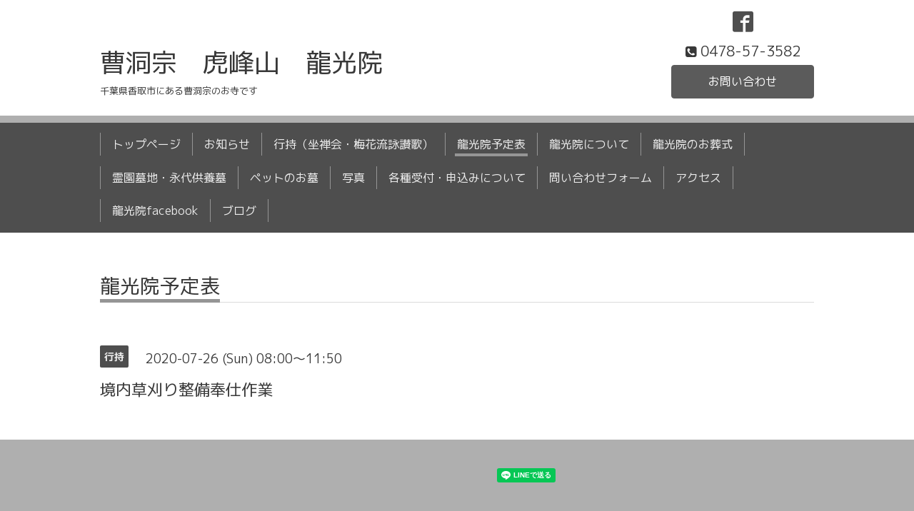

--- FILE ---
content_type: text/html; charset=utf-8
request_url: https://kohouzanryukouin.org/calendar/3405648
body_size: 2649
content:
<!DOCTYPE html>
<html lang="ja">
<head>
  <!-- Chic: ver.202303270000 -->
  <meta charset="utf-8">
  <title>境内草刈り整備奉仕作業 - 曹洞宗　虎峰山　龍光院</title>
  <meta name="viewport" content="width=device-width,initial-scale=1.0,minimum-scale=1.0">
  <meta name="description" content="">
  <meta name="keywords" content="曹洞宗　虎峰山　龍光院">
  <meta property="og:title" content="曹洞宗　虎峰山　龍光院">
  <meta property="og:image" content="https://cdn.goope.jp/82442/190409101956v9e7.png">
  <meta property="og:site_name" content="曹洞宗　虎峰山　龍光院">
  
  <link rel="alternate" type="application/rss+xml" title="曹洞宗　虎峰山　龍光院 / RSS" href="/feed.rss">
  <link rel="stylesheet" href="/style.css?932821-1765850717">
  <link rel="stylesheet" href="/css/font-awesome/css/font-awesome.min.css">
  <link rel="stylesheet" href="/assets/slick/slick.css">
  <script src="/assets/jquery/jquery-3.5.1.min.js"></script>
  <script src="/assets/clipsquareimage/jquery.clipsquareimage.js"></script>
</head>
<body id="calendar">

  <div class="totop">
    <i class="button fa fa-angle-up"></i>
  </div>

  <div class="container">

    <!-- .header -->
    <div class="header">
      <div class="inner">

        <div class="column column_left">
          <h1 class="element logo">
            <a class="shop_sitename" href="https://kohouzanryukouin.org">曹洞宗　虎峰山　龍光院</a>
          </h1>

          <div class="element site_description">
            <span>千葉県香取市にある曹洞宗のお寺です</span>
          </div>
        </div>

        <div class="column column_right">

          <div class="social_icons">
            

            
            <a href="https://www.facebook.com/302498076582741" target="_blank">
              <span class="icon-facebook"></span>
            </a>
            

            
          </div>

          <div class="element shop_tel" data-shoptel="0478-57-3582">
            <div>
              <i class="fa fa-phone-square"></i>&nbsp;<span>0478-57-3582</span>
            </div>
          </div>
          <a class="element button_contact" href="https://kohouzanryukouin.org/contact">お問い合わせ</a>
        </div>

      </div>
    </div>
    <!-- /.header -->

    <!-- .navi -->
    <div class="navi">
      <div class="inner">

        <div class="navi_trigger_mobile">
          <i class="fa fa-navicon"></i>&nbsp;MENU
        </div>

        <ul class="navi_list">
          
          <li class="navi_top" data-label="トップページ">
            <a href="/" >トップページ</a>
          </li>
          
          <li class="navi_info" data-label="お知らせ">
            <a href="/info" >お知らせ</a>
          </li>
          
          <li class="navi_free free_197486" data-label="行持（坐禅会・梅花流詠讃歌）">
            <a href="/free/gyouji" >行持（坐禅会・梅花流詠讃歌）</a>
          </li>
          
          <li class="navi_calendar active" data-label="龍光院予定表">
            <a href="/calendar" >龍光院予定表</a>
          </li>
          
          <li class="navi_free free_196942" data-label="龍光院について">
            <a href="/free/profile" >龍光院について</a>
          </li>
          
          <li class="navi_free free_196947" data-label="龍光院のお葬式">
            <a href="/free/sougi" >龍光院のお葬式</a>
          </li>
          
          <li class="navi_free free_197483" data-label="霊園墓地・永代供養墓">
            <a href="/free/bochi" >霊園墓地・永代供養墓</a>
          </li>
          
          <li class="navi_free free_197487" data-label="ペットのお墓">
            <a href="/free/doubutsukuyou" >ペットのお墓</a>
          </li>
          
          <li class="navi_photo" data-label="写真">
            <a href="/photo" >写真</a>
          </li>
          
          <li class="navi_reservation" data-label="各種受付・申込みについて">
            <a href="/reservation" >各種受付・申込みについて</a>
          </li>
          
          <li class="navi_contact" data-label="問い合わせフォーム">
            <a href="/contact" >問い合わせフォーム</a>
          </li>
          
          <li class="navi_about" data-label="アクセス">
            <a href="/about" >アクセス</a>
          </li>
          
          <li class="navi_links links_41033" data-label="龍光院facebook">
            <a href="https://www.facebook.com/kohouzanryukouin/" target="_blank">龍光院facebook</a>
          </li>
          
          <li class="navi_diary" data-label="ブログ">
            <a href="/diary" >ブログ</a>
          </li>
          
        </ul>

      </div>
    </div>
    <!-- /.navi -->

    <div class="content">

<!-- CONTENT ----------------------------------------------------------------------- -->















<!----------------------------------------------
ページ：カレンダー
---------------------------------------------->
<script src="/js/theme_chic/calendar.js"></script>

<div class="inner">

  <h2 class="page_title">
    <span>龍光院予定表</span>
  </h2>

    


    
    <div class="details">
      <div>
        <span class="category">行持</span>&nbsp; <span class="date">2020-07-26 (Sun) 08:00～11:50</span>
      </div>

      <h3>境内草刈り整備奉仕作業</h3>

      <div class="body textfield">
        
      </div>

      <div class="image">
        
      </div>

    </div>
    

</div>
<!-- /.inner -->



















<!-- CONTENT ----------------------------------------------------------------------- -->

    </div>
    <!-- /.content -->


    


    <div class="gadgets">
      <div class="inner">
      </div>
    </div>

    <div class="today_area section">
      <div class="inner">
        <dl>
          <dt class="date">
            2026.01.17 Saturday
          </dt>
          
        </dl>
      </div>
    </div>

    <div class="social">
      <div class="inner"><div id="social_widgets">
<div  id="widget_facebook_like" class="social_widget">
<div style="text-align:left;padding-bottom:10px;">
<iframe src="//www.facebook.com/plugins/like.php?href=https%3A%2F%2Fkohouzanryukouin.org&amp;width&amp;layout=button_count&amp;action=like&amp;show_faces=false&amp;share=true&amp;height=21&amp;appId=837439917751931" scrolling="no" frameborder="0" style="border:none; overflow:hidden; height:21px;" allowTransparency="true"></iframe>
</div>
</div>
<div id="widget_line_share" class="social_widget">
<div class="line-it-button" data-lang="ja" data-type="share-a" data-ver="3" data-url="https://kohouzanryukouin.org" data-color="default" data-size="small" style="display: none;"></div>
<script src="https://www.line-website.com/social-plugins/js/thirdparty/loader.min.js" async="async" defer="defer"></script>
</div>
<div id="widget_facebook_follow" class="social_widget social_widget_facebook_likebox">
<div style="text-align:left;padding-bottom:10px;">
  <iframe src="https://www.facebook.com/plugins/page.php?href=https%3A%2F%2Fwww.facebook.com%2F302498076582741&tabs&width=340&height=70&small_header=true&adapt_container_width=true&hide_cover=true&show_facepile=false&appId" width="340" height="70" style="border:none;overflow:hidden;width:100%;" scrolling="no" frameborder="0" allowTransparency="true"></iframe>
</div>
</div>

</div>
</div>
    </div>

    <div class="footer">
        <div class="inner">

          <div class="qr_area">
            <img src="//r.goope.jp/qr/kohouzanryukouin"width="100" height="100" />
          </div>

          <div class="shop_name">
            <a href="https://kohouzanryukouin.org">曹洞宗　虎峰山　龍光院</a>
          </div>

          
          <div class="introduction">
            <a href="https://goope.jp/introduce/?from=kohouzanryukouin" target="_blank"><img src="/img/introduce/banner-introduce.png" srcset="/img/introduce/banner-introduce.png 1x, /img/introduce/banner-introduce@2x.png 2x" alt="グーペでホームページを作成する"></a>
          </div>
          

          <div class="copyright">
            &copy;2026 <a href="https://kohouzanryukouin.org">曹洞宗　虎峰山　龍光院</a>. All Rights Reserved.
          </div>

          <div class="block counter_area">
            Today: <span class="num">231</span> /
            Yesterday: <span class="num">90</span> /
            Total: <span class="num">196599</span>
          </div>

          <div>
            <div class="powered">
              Powered by <a class="link_color_02" href="https://goope.jp/">グーペ</a> /
              <a class="link_color_02" href="https://admin.goope.jp/">Admin</a>
            </div>

            <div class="shop_rss">
              <span>/ </span><a href="/feed.rss">RSS</a>
            </div>
          </div>

        </div>
    </div>

  </div>
  <!-- /.container -->

  <script src="/assets/colorbox/jquery.colorbox-1.6.4.min.js"></script>
  <script src="/assets/slick/slick.js"></script>
  <script src="/js/tooltip.js"></script>
  <script src="/assets/lineup/jquery-lineup.min.js"></script>
  <script src="/assets/tile/tile.js"></script>
  <script src="/js/theme_chic/init.js"></script>
</body>
</html>
